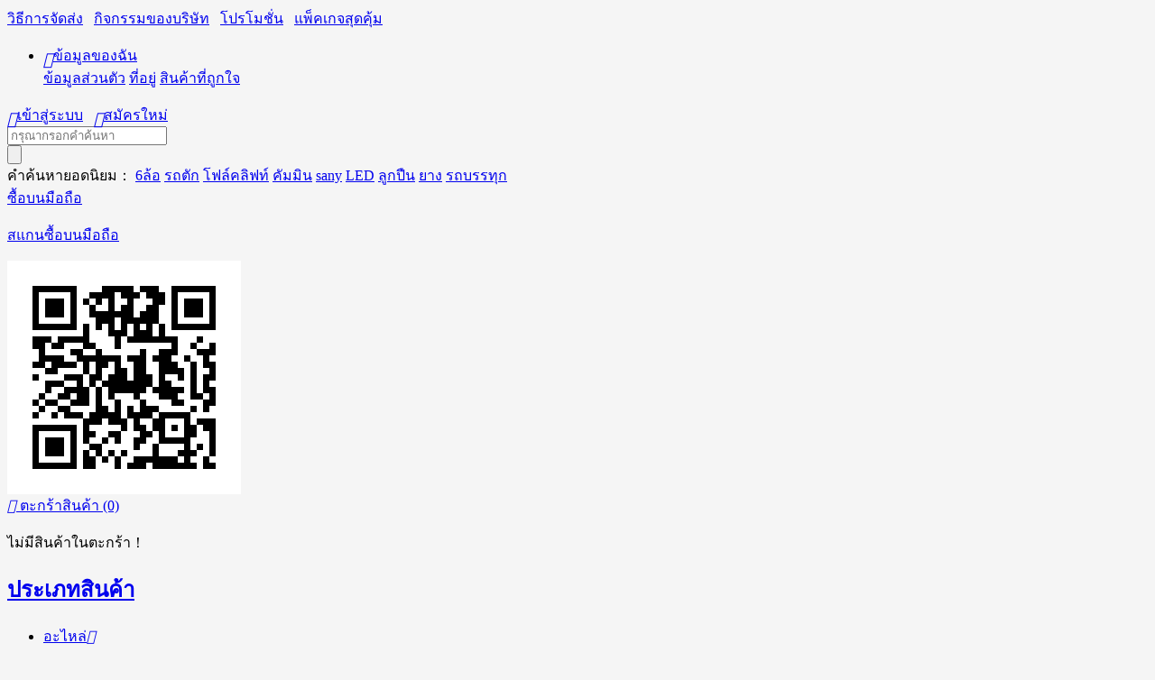

--- FILE ---
content_type: text/html; charset=utf-8
request_url: https://thailand.com.co/goods-794.html
body_size: 16442
content:

<!DOCTYPE html PUBLIC "-//W3C//DTD XHTML 1.0 Transitional//EN" "http://www.w3.org/TR/xhtml1/DTD/xhtml1-transitional.dtd">
<html xmlns="http://www.w3.org/1999/xhtml">
<head>
<meta http-equiv="Content-Type" content="text/html; charset=utf-8" />
<meta name="Keywords" content="3.06B0021 垫圈 4.06B0014 5. 03B0013 螺母 6 21A0071 板 7.61C0009 软轴 8.40C0106 柴油机 9.0380083 10.55A0062 垫 11.55A0061 12.34A0048 铜管 13.0680015 14.0180101 螺栓 15.20C0126 水散热器总成 16.OOB0023 螺检 17.0680013 18.0680012 19.0180065 20.0680005 21.0680006 22.56A0029 调整垫 23.0" />
<meta name="Description" content="" />
<title>13.04C0009 软管_เบรคเท้า_XG956II_รถตักล้อยาง_อะไหล่_อะไหล่ รถบรรทุก รถตัก โฟล์คลิฟท์  XGMA,SANY,XCMG,SHANYU ขายส่งขายปลีก</title>
<link rel="shortcut icon" href="favicon.ico" />
<link rel="icon" href="animated_favicon.gif" type="image/gif" />
<link href="themes/qipei/style.css" rel="stylesheet" type="text/css" />
<link href="themes/qipei/goods.css" rel="stylesheet" type="text/css" />
<link href="themes/qipei/magiczoomplus.css" rel="stylesheet" type="text/css" />
<script type="text/javascript" src="themes/qipei/js/magiczoom_plus.js"></script>
<script type="text/javascript" src="themes/qipei/js/common.js"></script>
<script language="javascript">
function shows_number(result)
{
     if(result.product_number !=undefined){
         document.getElementById('shows_number').innerHTML = result.product_number+'ชิ้น';
     }else{
         document.getElementById('shows_number').innerHTML = 'ไม่มีสินค้า ';
     }
}
//默认就显示第一个คุณลักษณะมีสินค้า 
function changeKucun()
{
var frm=document.forms['ECS_FORMBUY'];
spec_arr = getSelectedAttributes(frm);
    if(spec_arr==''){
         document.getElementById('shows_number').innerHTML = '100ชิ้น';
    }else{
         Ajax.call('goods.php?act=get_products_info', 'id=' + spec_arr+ '&goods_id=' + goods_id, shows_number, 'GET', 'JSON');
    }
}
</script>
<script type="text/javascript">
function $id(element) {
  return document.getElementById(element);
}
</script>
<script type="text/javascript" src="themes/qipei/js/quick_buy1.js"></script>
</head>
<body style="background:#f5f5f5;">
<script type="text/javascript" src="themes/qipei/js/jquery-1.9.1.min.js"></script>
<script type="text/javascript" src="themes/qipei/js/jquery.json.js"></script>
<script type="text/javascript" src="themes/qipei/js/jquery-lazyload.js" ></script>
<script type="text/javascript" src="themes/qipei/js/transport_jquery.js"></script>
<script type="text/javascript" src="themes/qipei/js/utils.js"></script>
<script type="text/javascript" src="themes/qipei/js/jquery.SuperSlide.js"></script>
<script type="text/javascript" src="themes/qipei/js/lizi_common.js"></script>
<link rel="stylesheet" type="text/css" href="themes/qipei/font/font_qipei/iconfont.css">
<script type="text/javascript">
/*var url = window.location.href;
if (url.indexOf("https") < 0) {
url = url.replace("http:", "https:");
window.location.replace(url);
}
*/
</script>
<script async src="https://www.googletagmanager.com/gtag/js?id=UA-28008017-1"></script>
<script>
  window.dataLayer = window.dataLayer || [];
  function gtag(){dataLayer.push(arguments);}
  gtag('js', new Date());
  gtag('config', 'UA-28008017-1');
</script>
<div id="header" class="new_header">
  <div class="site-topbar">
	<div class="container">
    	    	<div class="topbar-nav">
        	            <a href="myship.php"  class="snc-link snc-order">วิธีการจัดส่ง</a>
            <span class="sep">&nbsp;</span>                        <a href="article.php?id=40"  class="snc-link snc-order">กิจกรรมของบริษัท</a>
            <span class="sep">&nbsp;</span>                        <a href="activity.php"  class="snc-link snc-order">โปรโมชั่น</a>
            <span class="sep">&nbsp;</span>                        <a href="package.php"  class="snc-link snc-order">แพ็คเกจสุดคุ้ม</a>
                                </div>
        	    <ul class="sn-quick-menu">
	      <li class="sn-mytaobao menu-item j_MyTaobao">
		<div class="sn-menu">
		  <a aria-haspopup="menu-2" tabindex="0" class="menu-hd" href="user.php" target="_top" rel="nofollow"><i class="mdui-icon material-icons" style="font-size:18px;position:relative;bottom:-5px;">&#xe616;</i>ข้อมูลของฉัน<b></b></a>
		  <div id="menu-2" class="menu-bd">
		    <div class="menu-bd-panel" id="myTaobaoPanel">
		       <a href="user.php?act=profile" target="_top" rel="nofollow">ข้อมูลส่วนตัว</a> 
		       <a href="user.php?act=address_list" target="_top" rel="nofollow">ที่อยู่</a>
		       <a href="user.php?act=collection_list" target="_top" rel="nofollow">สินค้าที่ถูกใจ</a>
		    </div>
		  </div>
		</div>
	      </li>
	    </ul>
        <div class="topbar-info J_userInfo" id="ECS_MEMBERZONE">
        	<a class="link" href="JavaScript:openLoginDiv();" rel="external nofollow" ><i class="mdui-icon material-icons" style="font-size:18px;position:relative;bottom:-5px;">&#xe23e;</i>เข้าสู่ระบบ</a>

<span class="sep">&nbsp;</span>
<a class="link" href="user.php?act=register" rel="nofollow"><i class="mdui-icon material-icons" style="font-size:18px;position:relative;bottom:-5px;">&#xe7f0;</i>สมัครใหม่</a>
        
            
        </div>
    </div>
  </div>
  <script type="text/javascript">
    
    <!--
    function checkSearchForm()
    {
        if(document.getElementById('keyword').value)
        {
            return true;
        }
        else
        {
            alert("กรุณาป้อนคำค้น!");
            return false;
        }
    }
    -->
    
    </script>
    <div class="logo-search">
        <a class="logodiv" href="./" title="อะไหล่ รถบรรทุก รถตัก โฟล์คลิฟท์  XGMA,SANY,XCMG,SHANYU ขายส่งขายปลีก"><div class="c-logo"></div></a>
		<div class="search-tab" >
            <div class="search-form">
	    <form action="search.php" method="get" id="searchForm" name="searchForm" onSubmit="return checkSearchForm()">
                <div class="so-input-box">
                	<input type="text" name="keywords" id="keyword" value="" class="soinput" placeholder="กรุณากรอกคำค้นหา" onfocus="this.placeholder=''" onblur="this.placeholder='กรุณากรอกคำค้นหา'"  autocomplete="off" />
			<input type="hidden" value="k1" name="dataBi">
                </div>
		<input id="searchBtn" type="submit" class="sobtn sogoods" value="" />
		<div class="clear"></div>
	    </form>
            </div>
                        <div class="search-tags"><span>คำค้นหายอดนิยม：</span>
				<a href="search.php?keywords=6%E0%B8%A5%E0%B9%89%E0%B8%AD" rel="nofollow">6ล้อ</a>
				<a href="search.php?keywords=%E0%B8%A3%E0%B8%96%E0%B8%95%E0%B8%B1%E0%B8%81" rel="nofollow">รถตัก</a>
				<a href="search.php?keywords=%E0%B9%82%E0%B8%9F%E0%B8%A5%E0%B9%8C%E0%B8%84%E0%B8%A5%E0%B8%B4%E0%B8%9F%E0%B8%97%E0%B9%8C" rel="nofollow">โฟล์คลิฟท์</a>
				<a href="search.php?keywords=%E0%B8%84%E0%B8%B1%E0%B8%A1%E0%B8%A1%E0%B8%B4%E0%B8%99" rel="nofollow">คัมมิน</a>
				<a href="search.php?keywords=sany" rel="nofollow">sany</a>
				<a href="search.php?keywords=LED" rel="nofollow">LED</a>
				<a href="search.php?keywords=%E0%B8%A5%E0%B8%B9%E0%B8%81%E0%B8%9B%E0%B8%B7%E0%B8%99" rel="nofollow">ลูกปืน</a>
				<a href="search.php?keywords=%E0%B8%A2%E0%B8%B2%E0%B8%87" rel="nofollow">ยาง</a>
				<a href="search.php?keywords=%E0%B8%A3%E0%B8%96%E0%B8%9A%E0%B8%A3%E0%B8%A3%E0%B8%97%E0%B8%B8%E0%B8%81" rel="nofollow">รถบรรทุก</a>
		            </div>
                        </div>
			
            <div class="mobile_ewm">
<a href="javascript:void(0);" class="btn-qrcode-mobile">
						<span>ซื้อบนมือถือ</span>
						<div class="qrcode-popover">
							<em class="arrow"></em>
							<em class="arrow border"></em>
							<div class="title">
								<p>สแกนซื้อบนมือถือ</p>
							</div>
							<div class="img">
															<img src="qr.php?id=794" alt="">
																</div>
						</div>
</a>
            </div>
			
			
            <div class="topbar-cart" id="ECS_CARTINFO_TOP">
        	<a class="cart-mini" href="flow.php">
	<i class="iconfont">&#xe602;</i>
    ตะกร้าสินค้า
    <span class="mini-cart-num J_cartNum" id="hd_cartnum">(0)</span>
</a>
<div id="J_miniCartList" class="cart-menu">
	    <p class="loading_top">ไม่มีสินค้าในตะกร้า！</p>
     
</div>
<script type="text/javascript">
function deleteCartGoods(rec_id)
{
	Ajax.call('delete_cart_goods.php', 'id='+rec_id, deleteCartGoodsResponse_top, 'POST', 'JSON');
}

/**
 * 接收กลับ的信息
 */
function deleteCartGoodsResponse_top(res)
{
  if (res.error)
  {
    alert(res.err_msg);
  }
  else
  {
      $('.ECS_CARTINFO').html(res.content);
      $('.cart-panel-content').height($(window).height()-90);
      $("#ECS_CARTINFO_TOP").html(res.content_top);
  }
}
</script>             </div>
    </div>
    <div class="w-nav">
        <div class="t-nav">
        	<div class="nav-categorys j-allCate">
                <div class="catetit">
                    <h2><a href="javascript:;" rel="nofollow">ประเภทสินค้า<i class="c-icon"></i></a></h2>
                </div>
                <ul class="cate-item j-extendCate dis-n">
                    						  <li>
								<div class="cateone cate1">
									<a href="category-1-b0.html">
									
									
									<em class="qipei_iconfont icon-1"></em>
									
									อะไหล่<i class="iconfont">&#xe603;</i></a>
								</div>
																			<div class="catetwo catetwo1">
								  <div class="topMap clearfix">
									<div class="subCat clearfix">
									
									<dl>
																	    <dt> <a   href="category-818-b0.html">ระบบเครื่องยนต์</a></dt>
																	    <dt> <a   href="category-821-b0.html">ระบบพวงมาลัย</a></dt>
																	    <dt> <a   href="category-822-b0.html">ระบบทำความเย็น</a></dt>
																	    <dt> <a   href="category-823-b0.html">ระบบจ่ายน้ำมัน</a></dt>
																	    <dt> <a   href="category-2-b0.html">รถตักล้อยาง</a></dt>
																	    <dt> <a   href="category-792-b0.html">อะไหล่ JMC</a></dt>
																	    <dt> <a   href="category-3-b0.html">รถตักรแบบเลื่อน</a></dt>
																	    <dt> <a   href="category-43-b0.html">โฟล์คลิฟท์ดีเซล</a></dt>
																	    <dt> <a   href="category-825-b0.html">อะไหล่ShanYu</a></dt>
																		</dl>
									</div>
								  </div>
											</div>
														</li>
		    						  <li>
								<div class="cateone cate2">
									<a href="category-115-b0.html">
									
									
									<em class="qipei_iconfont icon-2"></em>
									
									รถตัก/โฟล์คลิฟท์<i class="iconfont">&#xe603;</i></a>
								</div>
																			<div class="catetwo catetwo2">
								  <div class="topMap clearfix">
									<div class="subCat clearfix">
									
									<dl>
																	    <dt> <a   href="category-199-b0.html">รถตักล้อยาง</a></dt>
																	    <dt> <a   href="category-787-b0.html">รถตักขนาดเล็ก</a></dt>
																	    <dt> <a   href="category-200-b0.html">รถตักลื่น</a></dt>
																	    <dt> <a   href="category-201-b0.html">รถขุดตัก</a></dt>
																	    <dt> <a   href="category-202-b0.html">รถตักโฟล์คลิฟท์</a></dt>
																	    <dt> <a   href="category-203-b0.html">รถขุดตีนตะขาบ</a></dt>
																	    <dt> <a   href="category-204-b0.html">รถขุดล้อ</a></dt>
																	    <dt> <a   href="category-205-b0.html">รถจับเหล็ก</a></dt>
																	    <dt> <a   href="category-206-b0.html">รถปราบดิน</a></dt>
																	    <dt> <a   href="category-207-b0.html">รถเกรด</a></dt>
																	    <dt> <a   href="category-208-b0.html">เครื่องปู</a></dt>
																	    <dt> <a   href="category-209-b0.html">เครื่องขุดดิน</a></dt>
																	    <dt> <a   href="category-210-b0.html">โฟล์คลิฟท์ดีเซล</a></dt>
																	    <dt> <a   href="category-211-b0.html">โฟล์คลิฟท์ไฟฟ้า</a></dt>
																	    <dt> <a   href="category-212-b0.html">โฟล์คลิฟท์ด้านข้าง</a></dt>
																	    <dt> <a   href="category-213-b0.html">เครื่องจักรคอนกรีต</a></dt>
																	    <dt> <a   href="category-214-b0.html">เครื่องจักรเสาเข็ม</a></dt>
																	    <dt> <a   href="category-217-b0.html">สถานีการบีบอัดขยะ</a></dt>
																	    <dt> <a   href="category-218-b0.html">รถบดถนน</a></dt>
																		</dl>
									</div>
								  </div>
											</div>
														</li>
		    						  <li>
								<div class="cateone cate3">
									<a href="category-248-b0.html">
									
									
									<em class="qipei_iconfont icon-3"></em>
									
									รถบรรทุก<i class="iconfont">&#xe603;</i></a>
								</div>
																			<div class="catetwo catetwo3">
								  <div class="topMap clearfix">
									<div class="subCat clearfix">
									
									<dl>
																	    <dt> <a   href="category-249-b0.html">รถบรรทุก JMC</a></dt>
																		</dl>
									</div>
								  </div>
											</div>
														</li>
		    						  <li>
								<div class="cateone cate4">
									<a href="category-820-b0.html">
									
									
									<em class="qipei_iconfont icon-4"></em>
									
									เครื่องจักรอื่นๆ<i class="iconfont">&#xe603;</i></a>
								</div>
																			<div class="catetwo catetwo4">
								  <div class="topMap clearfix">
									<div class="subCat clearfix">
									
									<dl>
																	    <dt> <a   href="category-789-b0.html">เครื่องจักรฟาร์ม</a></dt>
																	    <dt> <a   href="category-803-b0.html">เครื่องใช้ไฟฟ้า</a></dt>
																	    <dt> <a   href="category-815-b0.html">ผลิตภัณฑ์อื่น</a></dt>
																		</dl>
									</div>
								  </div>
											</div>
														</li>
		    						  <li>
								<div class="cateone cate5">
									<a href="category-824-b0.html">
									
									
									<em class="qipei_iconfont icon-5"></em>
									
									ผลิตภัณฑ์อื่นๆ<i class="iconfont">&#xe603;</i></a>
								</div>
														</li>
		                        </ul>
            </div>
            <ul class="nav-items">
	            	<li>
	            		<a href="./"  rel="nofollow">หน้าแรก</a>
	            	</li>
			            	<li>
	            		<a href="group_buy.php"   rel="nofollow">เข้าร่วมกลุ่มพิเศษ</a>
	            	</li>
			            	<li>
	            		<a href="exchange.php"   rel="nofollow">สะสมแต้ม</a>
	            	</li>
			            	<li>
	            		<a href="pre_sale.php"   rel="nofollow">ขายล่วงหน้า</a>
	            	</li>
			            	<li>
	            		<a href="brand.php"   rel="nofollow">แบรนด์</a>
	            	</li>
			            	<li>
	            		<a href="bonus.php"   rel="nofollow">รับซองแดงก่อนช้อปปิ้ง</a>
	            	</li>
			            	<li>
	            		<a href="topic.php?topic_id=1"   rel="nofollow">หัวข้อพิเศษ</a>
	            	</li>
		            </ul>
        </div>    
    </div>
</div>
<script type="text/javascript" src="themes/qipei/js/magiczoomplus.js"></script>
<script type="text/javascript" src="themes/qipei/js/easydialog.min.js"></script>
<script type="text/javascript" src="themes/qipei/js/lizi_goods.js"></script>
<div id="wrapper">
  <div class="here cle"><a href=".">หน้าแรก</a> <code>&gt;</code> <a href="category-1-b0.html">อะไหล่</a> <code>&gt;</code> <a href="category-2-b0.html">รถตักล้อยาง</a> <code>&gt;</code> <a href="category-4-b0.html">XG956II</a> <code>&gt;</code> <a href="category-147-b0.html">เบรคเท้า</a> <code>&gt;</code> 13.04C0009 软管</div>
  <div class="detail cle"> 
     
    <div class="detail_img" id="detail_img">
  <div class="pic_view" id="li_794">
	
  <a href="images/201510/1444513093240237029.jpg" class="MagicZoomPlus" id="Zoomer" rel="hint-text: ; selectors-effect: false; selectors-class: current; zoom-distance: 10;zoom-width: 600; zoom-height: 450;">
<img id="J_prodImg"  alt="13.04C0009 软管" data-original="images/201510/1444513093240237029.jpg" src="themes/qipei/images/spacer.gif" class="loading pic_img_794">
	    </a> 
	     </div>
  <div class="item-thumbs" id="item-thumbs">
  <a class="prev" href="javascript:void(0);"></a>
  <a class="next" href="javascript:void(0);"></a>
    <div class="bd">
    <ul class="cle">
      
	  	 
    <li > <a href="images/201510/1444513093240237029.jpg" rel="zoom-id: Zoomer" rev="images/201510/1444513093240237029.jpg"> <img data-original="images/201510/1444513093240237029.jpg" src="themes/qipei/images/spacer.gif" class="loading" alt="13.04C0009 软管"> </a></li>
   
   </ul>
    </div>
  </div>
 
</div>
    <form action="javascript:addToCart(794)" method="post" name="ECS_FORMBUY" id="ECS_FORMBUY" >
      
      
      <div class="item-info" id="item-info">
        <dl class="loaded">
          
          <dt class="product_name">
            <h1>13.04C0009 软管</h1>
            <p class="desc"></p>
          </dt>
          
          
          <dd class="property">
                          
	    <div class="itemPanel">
                		  
		   
  
 สอบถาม：<a class="quick-links-a" href="JavaScript:openContactDiv();">
                    <i class="mdui-icon material-icons">&#xe0d8;</i>	</a>			  
				  
   
     
	
	
			<div style="float:right">	<a title="สอบถามรายละเอียด" href="JavaScript:openContactDiv();"><i class="mdui-icon material-icons" style="font-size:100px;color:#fb8e01;float:right;z-index:99999;">&#xe0d0;</i><br>สอบถามรายละเอียด</a>
			
			</div>
      
	
	      <div class="itemStore">
                 
                <a href="javascript:;" id="membership" data-type="normal" class="membership">สมาชิกได้รับส่วนลด<i class="iconfont">&#xe60b;</i></a>
                <div class="membership_con">
                  <div class="how-bd" id="user_rank_prices">
                                        <h3>ราคาสมาชิก</h3>
                    <table width="100%">
                      <tbody>
                        <tr>
                          <td width="50%">ระดับสมาชิก</td>
                          <td width="50%">ราคาสมาชิก</td>
                        </tr>
                                                <tr id="ECS_RANKPRICE_1">
                          <td>สมาชิก</td>
                          <td><font>฿0.00</font></td>
                        </tr>
                                              </tbody>
                    </table>
                  </div>
                </div>
                 	      
	      </div>
                            <span class="mianyou">ส่งฟรี</span>
               
	      <span class="itemMoreInfo"><a href="javascript:;" rel="nofollow">ขายแล้ว<a style="background-color:#ff0000; color:#ffffff"> 0 </a>ชิ้น</a> | <a href="javascript:;" rel="nofollow">475 views</a>
		  
		   	<img src="img/3.png" /> 
	  
	   		  </span>
	
	    </div>
           <ul>
	
                            <span class="lbl">รหัสสินค้า:</span> 04C0009              
               
              
               
                              <br>  <span class="">ขนาด/น้ำหนัก:</span> 16.000กิโลกรัม 
               
              
                              <br><span class="lbl">แบรนด์</span><a href="brand-1-c0.html" target="_blank">เข้าสู่โชว์รูมแบรนด์</a>
               
              
               
              
                           <br><span>คะแนนของสินค้านี้ :<em class="red">0</em>แต้ม</span>
                            
    
                            
            </ul>
          </dd>
          
           
          
          
          
          <dd class="tobuy-box cle">
            <ul class="sku">
              
               
               
   <div style="float:right"><i class="mdui-icon material-icons" style="color:#9e8e06">&#xe8e8;</i> รับประกันคืนเงิน หากไม่ได้รับสินค้า </div>
              <script type="text/javascript">
var myString=new Array();
</script> 
              
              
              <li class="skunum_li cle"> <span class="lbl">จำนวน</span>
                <div class="skunum" id="skunum"> <span class="minus" title="ลด 1"><i>-</i></span>
                  <input id="number" name="number" type="text" min="1" value="1" onchange="countNum(0)">
                  <span class="add" title="เพิ่ม1"><i>+</i></span> <cite class="storage"> ชิ้น </cite> 
		</div>
		<div class="skunum" id="skunum">
               
             <cite class="storage">(<font id="shows_number">กำลังโหลด···</font>)</cite>
               
		</div>
              </li>
           
              
              <li class="add_cart_li"> <a href="javascript:addToCart_quick(794)" class="btn-buy" id="buy_btn"><font id="nowbuy">ซื้อตอนนี้</font></a> <a href="javascript:addToCart(794)" class="btn-buy" id="buy_btn"><font id="nowbuy">หยิบใส่ตะกร้า</font></a> <a id="fav-btn" class="graybtn" href="javascript:collect(794)"><i class="iconfont">&#xe606;</i><i class="mdui-icon material-icons">&#xe87e;</i>ที่ถูกใจ</a> 
	      <a href="javascript:;" class="btn_wap" id="phone">ไปซื้อที่มือถือ
		<div style="display: none;" id="phone_tan"> <span class="arr"></span>
                  <div class="m-qrcode-wrap"> <img width="100" height="100" src="qr.php?id=794"> </div>
                </div>
	      </a>
              <script type="text/javascript">
		$("#phone").mouseover( function(){	
			$( "#phone_tan" ).show();
		});
		$("#phone").mouseleave( function(){
			$( "#phone_tan" ).hide();
		});
              </script> 
	      </li>
	    </ul>
          </dd>
        </dl>
		<hr>
		<table style="font-size:10px;" border="0" width="100%" id="table1" bordercolorlight="#FFFFFF" cellspacing="0" cellpadding="0" bordercolordark="#CCCCCC" bordercolor="#FFFFFF">
		<tr>
	
	
		<td>ลำดับ</td>
		<td>สเปค</td>
		<td>จํานวน</td>
		<td>จีน</td>
		<td>อังกฤษ</td>
		<td>ไทย</td>
		<td>รูป</td>
		
		
		
  <td> </td>
	</tr>
		<tr>
	
	
		<td >13</td>
	
		<td >-</td>
		<td >1</td>
		<td >13.04C0009 软管</td>
		<td >Hose</td>
		<td >ท่อ</td>
		<td ><a href="images/201510/1444513093240237029.jpg"  class="MagicZoom MagicThumb" title="13.04C0009 软管"><img border="0" src="images/201510/1444513093240237029.jpg" width="30" height="30"></a></td>
		
		
		
  <td> </td>
	</tr>
	
</table>
<hr><div style="top:18px;position:relative; float:right;right:10px">
    <table border="0" cellspacing="0" cellpadding="0">
                <tr>
			
        
				               <td style="width:34px;height:35px;">  <a title="แนะนำผลิตภัณฑ์" href="user.php?act=affiliate&goodsid=794"> <i class="mdui-icon material-icons">&#xe24e;</i> </a> </td>
                  				  
				 <td style="width:34px;height:35px;">  <a target"_blank" href="https://www.facebook.com/sharer.php?u=https://www.thailand.com.co/goods.php?id=794"><img src="img/f.png" onmouseout="this.src='img/f.png'" onmouseover="this.src='img/f2.png'"  title="facebook"/> </a></td>
				 <td style="width:34px;height:35px;"> <a target"_blank" href="https://twitter.com/intent/tweet?text=https://www.thailand.com.co/goods.php?id=794"><img src="img/t.png" onmouseout="this.src='img/t.png'" onmouseover="this.src='img/t2.png'"  title="twitter"/> </a></td>
				<td style="width:34px;height:35px;"><a target"_blank" href="https://plus.google.com/share?url=https://www.thailand.com.co/goods.php?id=794"><img src="img/g.png" onmouseout="this.src='img/g.png'" onmouseover="this.src='img/g2.png'" title="twitter"/> </td>
				<td style="width:34px;height:35px;"><a target"_blank" href="https://www.pinterest.com/login/?next=https://www.thailand.com.co/goods.php?id=794"><img src="img/p.png" onmouseout="this.src='img/p.png'" onmouseover="this.src='img/p2.png'" title="twitter"/> </td>
								<td style="width:34px;height:35px;"><a href="javascript:collect(794)"> <img src="img/h.png" onmouseout="this.src='img/h.png'" onmouseover="this.src='img/h2.png'"  title="เก็บสินค้าที่พึงประสงค์"/></a>
				 </td>
				  
				  
				  
                </tr>
              </table>
 </div>
      </div>
    </form>
	
		 	
	
    </div>
  <div class="detail_bgcolor">
    <div class="z-detail-box cle">
      <div class="z-detail-left">
      
      
<script type="text/javascript">
var btn_buy = "ยืนยัน";
var is_cancel = "ยกเลิก";
var select_spe = "โปรดเลือกสินค้าคุณลักษณะ";
var select_base = 'โปรดเลือกแพ็คเกจมาตรฐาน';
var select_shop = 'โปรดเลือกแพ็คเกจสินค้า';
var data_not_complete = 'รูปแบบข้อมูลไม่สมบูรณ์';
var understock = 'มีสินค้าไม่เพียงพอ โปรดเลือกสินค้าอื่น';
$(function(){
	
	$(".fittingitem").each(function(i, e) {
        var a = $(this).find(".plus");
		var b = a.size();
		var c = $(this).find("li:not(.plus)");
		var d = c.size();
		$(this).find("ul").width(b*40+d*170);
    });
	
	//组合แพ็คเกจtabสลับ
	var _tab = $('#cn_b h2');
	var _con = $('#cn_h blockquote');
	var _index = 0;
	_con.eq(0).show().siblings('blockquote').hide();
	_tab.css('cursor','pointer');
	_tab.click(function(){
		_index = _tab.index(this);
		_tab.eq(_index).removeClass('h2bg').siblings('h2').addClass('h2bg');
		_con.eq(_index).show().siblings('blockquote').hide();
	})
	//选择基本ชิ้น
	$('.m_goods_body').click(function(){
		if($(this).prop('checked')){
			ec_group_addToCart($(this).attr('item'), 794); //基本ชิ้น(组,主ชิ้น)
		}else{
			ec_group_delInCart($(this).attr('item'), 794); //ยกเลิก基本ชิ้น(组,主ชิ้น)
			display_Price($(this).attr('item'),$(this).attr('item').charAt($(this).attr('item').length-1));
		}
	})
	//变更选购的配ชิ้น
	$('.m_goods_list').click(function(){
		//是否选择主ชิ้น
		if(!$(this).parents('form').find('.m_goods_body').prop('checked')){
			alert(select_base);
			return false;
		}
		if($(this).prop('checked')){
			ec_group_addToCart($(this).attr('item'), $(this).val(),794); //新增配ชิ้น(组,配ชิ้น,主ชิ้น)
		}else{
			ec_group_delInCart($(this).attr('item'), $(this).val(),794); //ยกเลิก基本ชิ้น(组,配ชิ้น,主ชิ้น)
			display_Price($(this).attr('item'),$(this).attr('item').charAt($(this).attr('item').length-1));
		}
	})
	//可以ซื้อแพ็คเกจ的最大จำนวน
	$(".combo_stock").keyup(function(){
		var group = $(this).parents('form').attr('name');
		getMaxStock(group);//根据แพ็คเกจ获取该แพ็คเกจ允许ซื้อ的最大数
	});
})
//允许ซื้อแพ็คเกจ的最大จำนวน
function getMaxStock(group){
	var obj = $('input[name="'+group+'_number"]');
	var original = parseInt(Number(obj.val()));
	var stock = $("."+group).eq(0).attr('stock');
	//是否是数字
	if(isNaN(original)){
		original = 1;
		obj.val(original);
	}
	$("."+group).each(function(index){
		if($("."+group).eq(index).prop('checked')){
			var item_stock = parseInt($("."+group).eq(index).attr('stock'));
			stock = (stock > item_stock)?item_stock:stock;//取最小值
		}
	});
	//อัพเดท
	original = (original < 1)?1:original;
	stock = (stock < 1)?1:stock;
	if(original > stock){
		obj.val(stock);
	}
}
function accAdd(arg1, arg2) {
    var r1, r2, m, c;
    try {
        r1 = arg1.toString().split(".")[1].length;
    }
    catch (e) {
        r1 = 0;
    }
    try {
        r2 = arg2.toString().split(".")[1].length;
    }
    catch (e) {
        r2 = 0;
    }
    c = Math.abs(r1 - r2);
    m = Math.pow(10, Math.max(r1, r2));
    if (c > 0) {
        var cm = Math.pow(10, c);
        if (r1 > r2) {
            arg1 = Number(arg1.toString().replace(".", ""));
            arg2 = Number(arg2.toString().replace(".", "")) * cm;
        } else {
            arg1 = Number(arg1.toString().replace(".", "")) * cm;
            arg2 = Number(arg2.toString().replace(".", ""));
        }
    } else {
        arg1 = Number(arg1.toString().replace(".", ""));
        arg2 = Number(arg2.toString().replace(".", ""));
    }
    return (arg1 + arg2) / m;
}
//统计แพ็คเกจราคา
function display_Price(_item,indexTab){
	var _size = $('.'+_item).size();
	var _amount_shop_price = 0;
	var _amount_spare_price = 0;
	indexTab = indexTab - 1;
	var fitting_num = 0;
	for(i=0; i<_size; i++){
		obj = $('.'+_item).eq(i);
		if(obj.prop('checked')){
			_amount_shop_price = accAdd(_amount_shop_price,parseFloat(obj.attr('data'))); //原ชิ้นรวม
			_amount_spare_price = accAdd(_amount_spare_price,parseFloat(obj.attr('spare'))); //优惠รวม
			fitting_num++;
		}
	}
	$('.price_info:eq('+indexTab+') .count b').text(fitting_num);//配ชิ้นจำนวน
		
	var tip_spare = $('.tip_spare:eq('+indexTab+')');//节省文本
	tip_spare.text(_amount_spare_price+" บาท");//省钱显示เคล็ดลับ信息
	
	//显示总价
	$('.combo_price:eq('+indexTab+')').text("฿"+_amount_shop_price);
	
	//显示参考价
	$('.totalprice:eq('+indexTab+')').text("฿"+(parseInt(_amount_shop_price)+_amount_spare_price));
}
//处理เพิ่มสินค้า到ตะกร้าสินค้า
function ec_group_addToCart(group,goodsId,parentId){
  var goods        = new Object();
  var spec_arr     = new Array();
  var fittings_arr = new Array();
  var number       = 1;
  var quick		   = 0;
  var group_item   = (typeof(parentId) == "undefined") ? goodsId : parseInt(parentId);
  goods.quick    = quick;
  goods.spec     = spec_arr;
  goods.goods_id = goodsId;
  goods.number   = number;
  goods.parent   = (typeof(parentId) == "undefined") ? 0 : parseInt(parentId);
  goods.group = group + '_' + group_item;//组名
  Ajax.call('flow.php?step=add_to_cart_combo', 'goods=' + $.toJSON(goods), ec_group_addToCartResponse, 'POST', 'JSON'); //兼容jQuery by mike
}
//处理เพิ่มสินค้า到ตะกร้าสินค้า的反馈信息
function ec_group_addToCartResponse(result)
{
  if (result.error > 0)
  {
    // 如果需要缺货登记，跳转
    if (result.error == 2)
    {
      alert(understock);
	  cancel_checkboxed(result.group, result.goods_id);//ยกเลิกcheckbox
    }
    // 没选规格，弹出คุณลักษณะ选择框
    else if (result.error == 6)
    {
      ec_group_openSpeDiv(result.message, result.group, result.goods_id, result.parent);
    }
    else
    {
      alert(result.message);
	  cancel_checkboxed(result.group, result.goods_id);//ยกเลิกcheckbox
    }
  }
  else
  {
	//处理Ajax数据
	var group = result.group.substr(0,result.group.lastIndexOf("_"));
	$("."+group).each(function(index){
		if($("."+group).eq(index).val()==result.goods_id){
			//主ชิ้น显示ราคา、配ชิ้น显示基本ชิ้น+คุณลักษณะ价
			var goods_price = (result.parent > 0) ? (parseFloat(result.fittings_price)+parseFloat(result.spec_price)):result.goods_price;
			$("."+group).eq(index).attr('data',goods_price);//赋值到文本框data参数
			$("."+group).eq(index).attr('stock',result.stock);//赋值到文本框stock参数
			$('.'+group+'_display').eq(index).text(goods_price);//前台显示
		}
	});
	getMaxStock(group);//根据แพ็คเกจ获取该แพ็คเกจ允许ซื้อ的最大数
	display_Price(group,group.charAt(group.length-1));//显示แพ็คเกจราคา
  }
}
//处理ยกเลิกตะกร้าสินค้า中的สินค้า
function ec_group_delInCart(group,goodsId,parentId){
  var goods        = new Object();
  var group_item   = (typeof(parentId) == "undefined") ? goodsId : parseInt(parentId);
  goods.goods_id = goodsId;
  goods.parent   = (typeof(parentId) == "undefined") ? 0 : parseInt(parentId);
  goods.group = group + '_' + group_item;//组名
  Ajax.call('flow.php?step=del_in_cart_combo', 'goods=' + $.toJSON(goods), ec_group_delInCartResponse, 'POST', 'JSON'); //兼容jQuery by mike
}
//处理ยกเลิกตะกร้าสินค้า中的สินค้า的反馈信息
function ec_group_delInCartResponse(result)
{
	var group = result.group;
	if (result.error > 0){
		alert(data_not_complete);
	}else if(result.parent == 0){
		$('.'+group).attr("checked",false);
	}
	display_Price(group,group.charAt(group.length-1));//显示แพ็คเกจราคา
}
//生成คุณลักษณะ选择层
function ec_group_openSpeDiv(message, group, goods_id, parent) 
{
	var _id = "speDiv";
	var m = "mask";
	if (docEle(_id))
		document.removeChild(docEle(_id));
	if (docEle(m))
		document.removeChild(docEle(m));
	// 计算上卷 บาท素值
	var scrollPos;
	if (typeof window.pageYOffset != 'undefined') {
		scrollPos = window.pageYOffset;
	} else if (typeof document.compatMode != 'undefined' && document.compatMode != 'BackCompat') {
		scrollPos = document.documentElement.scrollTop;
	} else if (typeof document.body != 'undefined') {
		scrollPos = document.body.scrollTop;
	}
	var i = 0;
	var sel_obj = document.getElementsByTagName('select');
	while (sel_obj[i]) {
		sel_obj[i].style.visibility = "hidden";
		i++;
	}
	// 新激活图层
	var newDiv = document.createElement("div");
	var speAttr = document.createElement("div");
	newDiv.id = _id;
	speAttr.className = 'attr-list';
	// 生成层内内容
	newDiv.innerHTML = '<div class="pop-header"><span>' + select_spe + '</span><a href="javascript:void(0);" onclick="javascript:cancel_div()" title="ปิด"  class="spe-close"></a></div>';
	for (var spec = 0; spec < message.length; spec++) {
		speAttr.innerHTML += '<div class="dt">' + message[spec]['name'] + '：</div>';
		
		if (message[spec]['attr_type'] == 1) {
			var speDD = document.createElement("div");
			speDD.className ='dd radio-dd';
			for (var val_arr = 0; val_arr < message[spec]['values'].length; val_arr++) {
				if (val_arr == 0) {
					speDD.innerHTML += "<span class='attr-radio curr'><label for='gt_spec_value_"+message[spec]['values'][val_arr]['id']+"'><input type='radio' name='spec_" + message[spec]['attr_id'] + "' value='" + message[spec]['values'][val_arr]['id'] + "' id='gt_spec_value_" + message[spec]['values'][val_arr]['id'] + "' checked />&nbsp;<font>" + message[spec]['values'][val_arr]['label'] + '</font> [' + message[spec]['values'][val_arr]['format_price'] + ']</font></label></span>';
				} else {
					speDD.innerHTML += "<span class='attr-radio'><label for='gt_spec_value_"+message[spec]['values'][val_arr]['id']+"'><input type='radio' name='spec_" + message[spec]['attr_id'] + "' value='" + message[spec]['values'][val_arr]['id'] + "' id='gt_spec_value_" + message[spec]['values'][val_arr]['id'] + "' />&nbsp;<font>" + message[spec]['values'][val_arr]['label'] + '</font> [' + message[spec]['values'][val_arr]['format_price'] + ']</font></label></span>';
				}
			}
			speDD.innerHTML += "<input type='hidden' name='spec_list' value='" + val_arr + "' />";
		} else {
			var speDD = document.createElement("div");
			speDD.className = 'dd checkbox-dd';
			for (var val_arr = 0; val_arr < message[spec]['values'].length; val_arr++) {
				speDD.innerHTML += "<span class='attr-radio'><label for='gt_spec_value_"+message[spec]['values'][val_arr]['id']+"'><input type='checkbox' name='spec_" + message[spec]['attr_id'] + "' value='" + message[spec]['values'][val_arr]['id'] + "' id='gt_spec_value_" + message[spec]['values'][val_arr]['id'] + "' />&nbsp;<font>" + message[spec]['values'][val_arr]['label'] + ' [' + message[spec]['values'][val_arr]['format_price'] + ']</font></label></span>';
			}
			
			speDD.innerHTML += "<input type='hidden' name='spec_list' value='" + val_arr + "' />";
		}
		speAttr.appendChild(speDD);
		speAttr.innerHTML+="<div class='blank10'></div>"
	}
	newDiv.appendChild(speAttr);
  newDiv.innerHTML += "<div class='spe-btn'><a href='javascript:ec_group_submit_div(\"" + group + "\"," + goods_id + "," + parent + ")' class='sure-btn' >" + btn_buy + "</a><a href='javascript:ec_group_cancel_div(\"" + group + "\"," + goods_id + ")' class='cancel-btn'>" + is_cancel + "</a></div>";
  document.body.appendChild(newDiv);
	$('#speDiv').css('top',($(window).height()-$('#speDiv').height())/2);
	// mask图层
	var newMask = document.createElement("div");
	newMask.id = m;
	newMask.style.position = "fixed";
	newMask.style.zIndex = "9999";
	newMask.style.width = document.body.scrollWidth + "px";
	newMask.style.height = document.body.scrollHeight + "px";
	newMask.style.top = "0px";
	newMask.style.left = "0px";
	newMask.style.background = "#000";
	newMask.style.filter = "alpha(opacity=15)";
	newMask.style.opacity = "0.15";
	document.body.appendChild(newMask);
	$('#speDiv .radio-dd').on('click','.attr-radio',function(){
		$(this).addClass('curr').siblings('.attr-radio').removeClass('curr');
	});
	$('#speDiv .checkbox-dd').on('click','.attr-radio',function(){
		$(this).toggleClass('curr');
	});
}
//获取选择คุณลักษณะ后，再次โพสต์到ตะกร้าสินค้า
function ec_group_submit_div(group, goods_id, parentId) 
{
  var goods        = new Object();
  var spec_arr     = new Array();
  var fittings_arr = new Array();
  var number       = 1;
  var input_arr      = document.getElementById('speDiv').getElementsByTagName('input'); //by mike
  var quick		   = 1;
  var spec_arr = new Array();
  var j = 0;
  for (i = 0; i < input_arr.length; i ++ )
  {
    var prefix = input_arr[i].name.substr(0, 5);
    if (prefix == 'spec_' && (
      ((input_arr[i].type == 'radio' || input_arr[i].type == 'checkbox') && input_arr[i].checked)))
    {
      spec_arr[j] = input_arr[i].value;
      j++ ;
    }
  }
  goods.quick    = quick;
  goods.spec     = spec_arr;
  goods.goods_id = goods_id;
  goods.number   = number;
  goods.parent   = (typeof(parentId) == "undefined") ? 0 : parseInt(parentId);
  goods.group    = group;//组名
  Ajax.call('flow.php?step=add_to_cart_combo', 'goods=' + $.toJSON(goods), ec_group_addToCartResponse, 'POST', 'JSON'); //兼容jQuery by mike
  document.body.removeChild(docEle('speDiv'));
  document.body.removeChild(docEle('mask'));
  var i = 0;
  var sel_obj = document.getElementsByTagName('select');
  while (sel_obj[i])
  {
    sel_obj[i].style.visibility = "";
    i++;
  }
}
//ปิดmask和新图层的同ชม.ยกเลิก选择
function ec_group_cancel_div(group, goods_id){
  document.body.removeChild(docEle('speDiv'));
  document.body.removeChild(docEle('mask'));
  var i = 0;
  var sel_obj = document.getElementsByTagName('select');
  while (sel_obj[i])
  {
    sel_obj[i].style.visibility = "";
    i++;
  }
  cancel_checkboxed(group, goods_id);//ยกเลิกcheckbox
}
/*
*แพ็คเกจโพสต์到ตะกร้าสินค้า by mike
*/
function addMultiToCart(group,goodsId){
	var goods     = new Object();
	var number    = $('input[name="'+group+'_number"]').val();
	
	goods.group = group;
	goods.goods_id = goodsId;
	goods.number = (number < 1) ? 1:number;
	
	//判断是否勾选แพ็คเกจ
	if(!$("."+group).is(':checked')){
		alert(select_shop);
		return;	
	}
	//alert(goodsId);
	Ajax.call('flow.php?step=add_to_cart_group', 'goods=' + $.toJSON(goods), addMultiToCartResponse, 'POST', 'JSON'); //兼容jQuery by mike
}
//回调
function addMultiToCartResponse(result){
	if(result.error > 0){
		alert(result.message);
	}else{
		window.location.href = 'flow.php';
	}
}
//ยกเลิก选项
function cancel_checkboxed(group, goods_id){
	//ยกเลิก选择
	group = group.substr(0,group.lastIndexOf("_"));
	$("."+group).each(function(index){
		if($("."+group).eq(index).val()==goods_id){
			$("."+group).eq(index).attr("checked",false);			  
		}
	});
}
/*
//sleep
function sleep(d){
	for(var t = Date.now();Date.now() - t <= d;);
}
*/
</script> 
      
        <div class="itemContent">
		<ul class="itemContentHead" id="D1">
			<li data-position="D1" class="itemContentHeadFocus"><a href="javascript:void(0);">สเปค</a></li>
			<li data-position="D2"><a href="javascript:void(0);">รายละเอียดสินค้า</a></li>
			<li data-position="D3"><a href="javascript:void(0);">ความคิดเห็น <em>(0)</em></a></li>
			
						
			
			
		</ul>
	</div>
        <div class="product_tabs">
          <div class="sectionbox z-box itemSpan">
			  <h4 style="padding-top:10px;">สเปค</h4>
			  <div class="spxq_main">
					  <table>
						<tbody>
						  <tr>
							<td width="20%" class="th"> ชื่อสินค้า :</td>
							<td width="80%"> 13.04C0009 软管  </td>
						  </tr>
						  						  <tr>
							<td width="20%" class="th"> แบรนด์สินค้า :</td>
							<td width="80%"> XGMA</td>
						  </tr>
						   
						  						</tbody>
					  </table>
			  </div>
		  
          </div>
          <div id="D2" class="z-box sectionbox itemSpan">
		  	<h4>รายละเอียดสินค้า</h4>
            <div class="spxq_main">
              <div class="spxq_dec">
			  
			  
			  
			  			  
			  
			  </div>
            </div>
          </div>
          <div id="D3" class="z-box sectionbox itemSpan">
	      
<div class="my-comment-pre">
    <div class="tab-title"> 
    	<span>สินค้าความคิดเห็น</span>
    </div>
    <div class="goods-content">
	<ul>
    	<li class="hpd"><div class="main-color">0%</div><p>ความคิดเห็น</p></li>
        <li class="pre">
        	<dl><dt>ดี<span>(0%)</span></dt><dd><div style="width:0%"></div></dd></dl>
            <dl><dt>ไม่เลว<span>(0%)</span></dt><dd><div style="width:0%"></div></dd></dl>
            <dl><dt>แย่<span>(0%)</span></dt><dd><div style="width:0%"></div></dd></dl>
        </li>
            </ul>
    </div>
</div>
<div class="my-comment-tab">
	<ul>
    	<li id="mct_0" onClick="ShowMyComments(794,0,1)" class="cur">ทั้งหมด<span>(0)</span></li>
    	<li id="mct_1" onClick="ShowMyComments(794,1,1)">ดี<span>(0)</span></li>
    	<li id="mct_2" onClick="ShowMyComments(794,2,1)">ไม่เลว<span>(0)</span></li>
    	<li id="mct_3" onClick="ShowMyComments(794,3,1)">แย่<span>(0)</span></li>
    	<li id="mct_4" onClick="ShowMyComments(794,4,1)">ผู้ใช้โพสต์<span>(0)</span></li>
    </ul>
</div>
<div class="my-comment-list clearfix" id="ECS_MYCOMMENTS">
</div>
<script language="javascript">
function ShowMyComments_tag(goods_id, type, page, c_tag)
{
	for (var i = 0; i <= 4 ; i ++)
	{
		document.getElementById("mct_"+i).className = (type == i) ? 'cur' : '';
	}
	Ajax.call('goods_comment.php?act=list_json', 'goods_id=' + goods_id + '&type=' + type + '&page=' + page + '&c_tag=' + c_tag, ShowMyCommentsResponse, 'GET', 'JSON');
}
function ShowMyComments(goods_id, type, page)
{
	for (var i = 0; i <= 4 ; i ++)
	{
		document.getElementById("mct_"+i).className = (type == i) ? 'cur' : '';
	}
	Ajax.call('goods_comment.php?act=list_json', 'goods_id=' + goods_id + '&type=' + type + '&page='+page, ShowMyCommentsResponse, 'GET', 'JSON');
}
function ShowMyCommentsResponse(result)
{
  if (result.error)
  {
  }
  try
  {
    var layer = document.getElementById("ECS_MYCOMMENTS");
    layer.innerHTML = result.content;
  }
  catch (ex) {}
}
function show_good(comment_id)
{
	Ajax.call('goods_comment.php?act=good_json', 'comment_id=' + comment_id, show_goodResponse, 'GET', 'JSON');
}
function show_goodResponse(result)
{
	if (result.error == 1)
	{
		alert("คุณได้ให้คะแนนมันแล้ว！");
	}
	else
	{
		var layer = document.getElementById("good_num_"+result.comment_id);
		layer.innerHTML = result.good_num;
	}
}
document.getElementById('mct_0').click();
</script>          </div>
        </div>
      </div>
	  
	  <div class="z-detail-right">
	  
			  	<div class="tabs_bar_right">
			<div class="tabs_bar2">สินค้าแนะนำ</div>
		</div>
	  	<div class="hot_box">
			<ul>
												<li>
					<a href="goods-517.html" target="_self">
						<img width="180" height="180" data-original="images/201601/thumb_img/517_thumb_G_1452059493575.jpg" src="themes/qipei/images/spacer.gif" class="loading" />
						<p>รถตักล้อยาง XG956H</p>
						<p class="hot_price">
							          					<font>฿2300000.00</font>          											</p>
					</a>
				</li>
																<li>
					<a href="goods-488.html" target="_self">
						<img width="180" height="180" data-original="images/202110/thumb_img/488_thumb_G_1635442011984.jpg" src="themes/qipei/images/spacer.gif" class="loading" />
						<p>รถตักล้อยาง XG956N/XG956HN</p>
						<p class="hot_price">
							          					<font>฿2650000.00</font>          											</p>
					</a>
				</li>
																<li>
					<a href="goods-531.html" target="_self">
						<img width="180" height="180" data-original="images/201601/thumb_img/531_thumb_G_1452060970517.jpg" src="themes/qipei/images/spacer.gif" class="loading" />
						<p>รถตักล้อยาง XG932H</p>
						<p class="hot_price">
							          					<font>฿1650000.00</font>          											</p>
					</a>
				</li>
																<li>
					<a href="goods-7461.html" target="_self">
						<img width="180" height="180" data-original="images/201909/thumb_img/7461_thumb_G_1568571270901.jpg" src="themes/qipei/images/spacer.gif" class="loading" />
						<p>รถบรรทุก 6 ล้อ ดั๊ม</p>
						<p class="hot_price">
							          					<font>฿720000.00</font>          											</p>
					</a>
				</li>
																<li>
					<a href="goods-534.html" target="_self">
						<img width="180" height="180" data-original="images/201601/thumb_img/534_thumb_G_1452061265842.jpg" src="themes/qipei/images/spacer.gif" class="loading" />
						<p>รถตักล้อยาง XG931H</p>
						<p class="hot_price">
							          					<font>฿0.00</font>          											</p>
					</a>
				</li>
																																																			</ul>
		</div>
		<div class="h15"></div>
			  
	  </div>
	  
	  
    </div>
  </div>
</div>
<div class="itemBar" style="">
	<div class="wrapper">
		<div class="itemBuy"><a href="javascript:addToCart(794)" class="itemAddCart"><i></i>หยิบใส่ตะกร้า</a></div>
		<div class="itemMin" title="13.04C0009 软管">
			<span><img src=""></span>
			<p>13.04C0009 软管</p>
		</div>
		<ul class="itemContentHead" id="iteamBarHead">
			<li id="H1" data-position="D1" class="itemContentHeadFocus"><a href="javascript:void(0);">สเปค</a></li>
			<li id="H2" data-position="D2"><a href="javascript:void(0);">รายละเอียดสินค้า</a></li>
			<li id="H3" data-position="D3"><a href="javascript:void(0);">ความคิดเห็น <em>(0)</em></a></li>
		</ul>
	</div>
</div>
<div class="add_ok" id="cart_show">
    <div class="tip">
        <i class="iconfont">&#xe60c;</i>เพิ่มสินค้าลงตะกร้าเรียบร้อยแล้ว
    </div>
    <div class="go">
        <a href="javascript:easyDialog.close();" class="back">&lt;&lt;ช้อปปิ้งต่อ</a>
        <a href="flow.php" class="btn">ชำระเงิน</a>
    </div>
</div>
<div class="site-footer">
			  <div class="footer_service">
					<div class="container wrapper">
						  <ul>
							<li class="s1"><b>การประกันคุณภาพ</b></li>
							<li class="s2"><b>ประเภทสินค้าลากหลาย</b></li>
							<li class="s3"><b>ราคาถูกทั้งเครือข่าย</b></li>
							<li class="s4"><b>หลังการขายยอดเยี่ยม</b></li>
						  </ul>
					</div>
			  </div>
  <div class="footer-container wrapper">
    <div class="footer-links clearfix"> 
		<div class="container">
			  			  <dl class="col-links col-links-first">
				<dt>มือใหม่</dt>
											<dd><a rel="nofollow" href="article-9.html" target="_blank">ระบบการสั่งซื้อ</a></dd>
														<dd><a rel="nofollow" href="article-10.html" target="_blank">กระบวนการขาย</a></dd>
														<dd><a rel="nofollow" href="article-11.html" target="_blank">วิธีการสั่งซื้อสินค้า</a></dd>
										  </dl>
			  			  <dl class="col-links ">
				<dt>คู่มือการช้อปปิ้ง</dt>
											<dd><a rel="nofollow" href="article-18.html" target="_blank">บริหารกองทุน</a></dd>
														<dd><a rel="nofollow" href="article-19.html" target="_blank">รายการชื่นชอบของฉัน</a></dd>
														<dd><a rel="nofollow" href="article-20.html" target="_blank">การสั่งซื้อสินค้าของฉัน</a></dd>
										  </dl>
			  			  <dl class="col-links ">
				<dt>วิธีการจัดส่ง</dt>
											<dd><a rel="nofollow" href="article-15.html" target="_blank">พื้นที่การจัดส่ง</a></dd>
														<dd><a rel="nofollow" href="article-16.html" target="_blank">สอบถามข้อมูลการจัดจำหน่าย</a></dd>
														<dd><a rel="nofollow" href="article-17.html" target="_blank">คำแนะนำการชำระเงิน</a></dd>
										  </dl>
			  			  <dl class="col-links ">
				<dt>บริการหลังการขาย</dt>
											<dd><a rel="nofollow" href="article-21.html" target="_blank">นโยบายการคืนสินค้า</a></dd>
														<dd><a rel="nofollow" href="article-22.html" target="_blank">ความเชื่อมั่นบริการหลังการขาย</a></dd>
														<dd><a rel="nofollow" href="article-23.html" target="_blank">การประกันคุณภาพสินค้า</a></dd>
										  </dl>
			  			  <dl class="col-links">
				<dt>ติดต่อเรา</dt>
				<dd class="service_phone">0817877031</dd>
				<dd class="wx">
					<div class="weixin_icon"></div>
					<div class="weixin_qr">
					  						<img src="data/afficheimg/1560662442001058614.jpg">
					  					</div>
				</dd>
			  </dl>
		</div>
    </div>
    <div class="footer-info clearfix" >
      <div class="info-text">
      <p>
      ลิขสิทธิ์เป็นของ © 2005-2026 อะไหล่ รถบรรทุก รถตัก โฟล์คลิฟท์  XGMA,SANY,XCMG,SHANYU ขายส่งขายปลีก ทั้งหมด.      	   </p>
	   
            
        <p class="nav_bottom">
                    <a href="article.php?id=1"   class="noborder" >ข้อยกเว้น</a>
               <a href="article.php?id=2"  >คุ้มครองความเป็นส่วนตัว</a>
               <a href="article.php?id=3"  >จุดร้อนของการให้คำปรึกษา</a>
               <a href="article.php?id=4"  >ติดต่อเรา</a>
               <a href="article.php?id=5"  >ข้อมูลบริษัท</a>
               <a href="wholesale.php"  >แผนขายส่ง</a>
               <a href="myship.php"  >วิธีการจัดส่ง</a>
                     </p>
                  </div>      
    </div>    
  </div>
</div>
<div style="display:none;"> ดำเนินการใน  806 มิวิ.,ใน 0.057394 คำสั่ง, ออนไลน์ขณะนี้  23  Gzip ไม่ทำงาน   หน่วยความจำ 4.460 MB<img src="api/cron.php?t=1769879014" alt="" style="width:0px;height:0px;" /></div>
<link href="themes/qipei/right_bar.css" rel="stylesheet" type="text/css" />
<div class="right-sidebar-con">
	<div class="right-sidebar-main">
        <div class="right-sidebar-panel">
            <div id="quick-links" class="quick-links">
            	<ul>
                    <li class="quick-area quick-login">
                        <a href="javascript:;" class="quick-links-a"><i class="setting"></i></a>
                        <div class="sidebar-user quick-sidebar">
                        	<i class="arrow-right"></i>
                            <div class="sidebar-user-info">
                            	
                                <div class="user-pic">
                                	<div class="user-pic-mask"></div>
                                    <img src="themes/qipei/images/people.gif" />
                                </div>
                                <p><a href="JavaScript:openLoginDiv();" class="quick-login-a main-color">เข้าสู่ระบบ</a>|<a href="user.php?act=register" class="main-color">สมัครใหม่</a></p>
                                
                                
                              
                               </div>
                        </div>
                    </li>
                    <li class="sidebar-tabs">
                        <div class="cart-list quick-links-a" id="collectBox">
                            <i class="cart"></i>
                            <div class="span">ตะ<br>กร้า</div>
                            <span class="ECS_CARTINFO" id="ECS_CARTINFO"><form id="formCart" name="formCart" method="post" action="flow.php" >
	<span class="cart_num">0</span>
	<div class="sidebar-cart-box">
        <h3 class="sidebar-panel-header">
            <a href="javascript:;" class="title"><i class="cart-icon"></i><em class="title">ตะกร้าสินค้า</em></a>
            <span class="close-panel"></span>
        </h3>
        <div class="cart-panel-main">
            <div class="cart-panel-content" style="height:auto;">
                                <div class="tip-box">
                  <i class="tip-icon"></i>
                  <div class="tip-text">ไม่มีอะไรในตะกร้าสินค้าของคุณ<br/><a class="main-color" href="./">ไปดูอีก</a></div>
                </div>
                            </div>
        </div>
            </div>
<script type="text/javascript">
function deleteCartGoods(rec_id){
	Ajax.call('delete_cart_goods.php', 'id='+rec_id, deleteCartGoodsResponse, 'POST', 'JSON');
}

/**
 * 接收กลับ的信息
 */
function deleteCartGoodsResponse(res){
  if (res.error){
    alert(res.err_msg);
  }else{
      $('.ECS_CARTINFO').html(res.content);
      $('.cart-panel-content').height($(window).height()-90);
      $("#ECS_CARTINFO_TOP").html(res.content_top);
  }
}
</script> 
</form>
</span>
                        </div>
                    </li>
                    <li class="sidebar-tabs">
                        <a href="javascript:void(0);" class="mpbtn_history quick-links-a"><i class="history"></i></a>
                        <div class="popup">
                            <font id="mpbtn_histroy">ประวัติการค้นหา</font>
                            <i class="arrow-right"></i>
                        </div>
                    </li>
                    <li id="collectGoods">
                        <a href="user.php?act=collection_list" target="_blank" class="mpbtn_collect quick-links-a"><i class="collect"></i></a>
                        <div class="popup">
                            คอลเลกชันของฉัน
                            <i class="arrow-right"></i>
                        </div>
                    </li>
                    <li id="collectGoods">
                        <a href="user.php?act=account_log" target="_blank" class="mpbtn_collect quick-links-a"><i class="account"></i></a>
                        <div class="popup">
                            สินทรัพย์ของฉัน
                            <i class="arrow-right"></i>
                        </div>
                    </li>
                </ul>
            </div>
            <div class="quick-toggle">
            	<ul>
                    <li class="quick-area">
                    	<a class="quick-links-a" href="JavaScript:openContactDiv();"><i class="customer-service"></i></a>
                        <div class="sidebar-service">
                        	<i class="arrow-right"></i>
				
                        </div></a>
                    </li>
                    <li class="quick-area">
                    	<a class="quick-links-a" href="javascript:;"><i class="qr-code"></i></a>
                        <div class="sidebar-code quick-sidebar">
                        	<i class="arrow-right"></i>
					  						<img src="data/afficheimg/1560662442001058614.jpg" width="130">
					                          </div>
                    </li>
                    <li class="returnTop">
                        <a href="javascript:;" class="return_top quick-links-a"><i class="top"></i></a>
                        <div class="popup">
                        	กลับไปด้านบน
                        	<i class="arrow-right"></i>
                        </div>
                    </li>
                </ul>
            </div>
        </div>
        <div class="">
        	
            
        	
        	<div id="ECS_CARTINFO_content" class="ECS_CARTINFO right-sidebar-panels"><form id="formCart" name="formCart" method="post" action="flow.php" >
	<span class="cart_num">0</span>
	<div class="sidebar-cart-box">
        <h3 class="sidebar-panel-header">
            <a href="javascript:;" class="title"><i class="cart-icon"></i><em class="title">ตะกร้าสินค้า</em></a>
            <span class="close-panel"></span>
        </h3>
        <div class="cart-panel-main">
            <div class="cart-panel-content" style="height:auto;">
                                <div class="tip-box">
                  <i class="tip-icon"></i>
                  <div class="tip-text">ไม่มีอะไรในตะกร้าสินค้าของคุณ<br/><a class="main-color" href="./">ไปดูอีก</a></div>
                </div>
                            </div>
        </div>
            </div>
<script type="text/javascript">
function deleteCartGoods(rec_id){
	Ajax.call('delete_cart_goods.php', 'id='+rec_id, deleteCartGoodsResponse, 'POST', 'JSON');
}

/**
 * 接收กลับ的信息
 */
function deleteCartGoodsResponse(res){
  if (res.error){
    alert(res.err_msg);
  }else{
      $('.ECS_CARTINFO').html(res.content);
      $('.cart-panel-content').height($(window).height()-90);
      $("#ECS_CARTINFO_TOP").html(res.content_top);
  }
}
</script> 
</form>
</div>
        	
            
        	<div class="right-sidebar-panels">
				<h3 class="sidebar-panel-header">
                	<a href="javascript:;" class="title"><i></i><em class="title">รอยเท้าของฉัน</em></a>
                    <span class="close-panel"></span>
                </h3>
          		<div class="sidebar-panel-main">
            		<div class="sidebar-panel-content">
              			<div class="history-panel">
              				<ul>
                				                			</ul>
     		  			</div>
            		</div>
          		</div>
        	</div>
        	
        </div>
    </div>
</div>
<script type="text/javascript">	
$(window).scroll(function(){ 
	if($(this).scrollTop() > $(window).height() ){ 
		$('.returnTop').show();
	}else{ 
		$('.returnTop').hide();
	} 
}) 
$('.cart-panel-content').height($(window).height()-90);
$('.bonus-panel-content').height($(window).height()-40);
$(".returnTop").click(function(){
	$('body,html').animate({scrollTop:0},800);
	return false;
});
$('.quick-area').hover(function(){
	$(this).find('.quick-sidebar').toggle();
})
//移动图标出现文字
$(".right-sidebar-panel li").mouseenter(function(){
	$(this).children(".popup").stop().animate({left:-92,queue:true});
	$(this).children(".popup").css("visibility","visible");
	$(this).children(".ibar_login_box").css("display","block");
});
$(".right-sidebar-panel li").mouseleave(function(){
	$(this).children(".popup").css("visibility","hidden");
	$(this).children(".popup").stop().animate({left:-121,queue:true});
	$(this).children(".ibar_login_box").css("display","none");
});
//点击ตะกร้าสินค้า、ข้อมูลผู้ใช้以及ประวัติการค้นหา事ชิ้น
$('.sidebar-tabs').click(function(){
	if($('.right-sidebar-main').hasClass('right-sidebar-main-open')&&$(this).hasClass('current')){
		$('.right-sidebar-main').removeClass('right-sidebar-main-open');
		$(this).removeClass('current');
		$('.right-sidebar-panels').eq($(this).index()-1).removeClass('animate-in').addClass('animate-out').css('z-index',1);
		$('.cart-panel-content').height($(window).height()-90);
	}else{
		$(this).addClass('current').siblings('.sidebar-tabs').removeClass('current');
		$('.right-sidebar-main').addClass('right-sidebar-main-open');
		$('.right-sidebar-panels').eq($(this).index()-1).addClass('animate-in').removeClass('animate-out').css('z-index',2).siblings('.right-sidebar-panels').removeClass('animate-in').addClass('animate-out').css('z-index',1);
		$('.cart-panel-content').height($(window).height()-90);
	}
});
$(".right-sidebar-panels").on('click', '.close-panel', function () {
	$('.sidebar-tabs').removeClass('current');
	$('.right-sidebar-main').removeClass('right-sidebar-main-open');
	$('.right-sidebar-panels').removeClass('animate-out');
});
$(document).click(function(e){ 
	var target = $(e.target); 
	if(target.closest('.right-sidebar-con').length == 0){ 
		$('.right-sidebar-main').removeClass('right-sidebar-main-open');
		$('.sidebar-tabs').removeClass('current');
		$('.right-sidebar-panels').removeClass('animate-in').addClass('animate-out').css('z-index',1);
	} 
}) 
$('.pop-login').css('top',($(window).height()-$('.pop-login').height())/2);
$('.pop-close').click(function(){
	$('.pop-main,.pop-mask').hide();
	$('form[name="formLogin"]').find('.msg-wrap').css('visibility','hidden');
	$('.pop-login .item,.pop-login .item-detail').removeClass('item-error');
	$('.pop-login .text').val('');
})
$('.pop-login .item .text').focus(function(){
	$(this).addClass('')	
})
</script>
<script type="text/javascript">	
function openContactDiv()  
{ 
 var _id = "loginDiv"; 
 var m = "loginMask"; 
 if (docEle(_id)) document.removeChild(docEle(_id)); 
 if (docEle(m)) document.removeChild(docEle(m)); 
 //计算上卷 บาท素值 
 var scrollPos;  
 if (typeof window.pageYOffset != 'undefined')  
 {  
  scrollPos = window.pageYOffset;  
 }  
 else if (typeof document.compatMode != 'undefined' && document.compatMode != 'BackCompat')  
 {  
  scrollPos = document.documentElement.scrollTop;  
 }  
 else if (typeof document.body != 'undefined')  
 {  
  scrollPos = document.body.scrollTop;  
 } 
 // 新激活图层 
 var newDiv = document.createElement("div"); 
 newDiv.id = _id; 
 newDiv.style.position = "absolute"; 
 newDiv.style.zIndex = "10000"; 
 newDiv.style.width = "340px"; 
 newDiv.style.height = "370px"; 
 newDiv.style.top = (parseInt(scrollPos + 200)) + "px"; 
 newDiv.style.left = (parseInt(document.body.offsetWidth) - 200) / 2 + "px"; // 屏幕居中 
 newDiv.style.overflow = "no";  
 newDiv.style.background = "#FFF"; 
 newDiv.style.border = "3px solid #59B0FF"; 
 newDiv.style.padding = "5px"; 
 //生成层内内容 
 document.body.appendChild(newDiv); 
   newDiv.innerHTML = '<div class="pop-header" style="float:left">ติดต่อเรา   <i class="mdui-icon material-icons">&#xe0b0;</i> 0817877031 </div><div class="pop-header" style="float:right"><button type="button" onclick="closeLoginForm()">ปิด</button></div>'; 
 newDiv.innerHTML += '<iframe border=0 src="contact/index.php?contact-us,2&username=&pcode=04C0009&goodsname=13.04C0009 软管"  frameborder=0 scrolling=no height=340 width="330" scrolling="no"></iframe>'; 
 document.body.appendChild(newDiv); 
 // mask图层 
 var newMask = document.createElement("div"); 
 newMask.id = m; 
 newMask.style.position = "absolute"; 
 newMask.style.zIndex = "9999"; 
 newMask.style.width = document.body.scrollWidth + "px"; 
 newMask.style.height = document.body.scrollHeight + "px"; 
 newMask.style.top = "0px"; 
 newMask.style.left = "0px"; 
 newMask.style.background = "#a19e9e"; 
 newMask.style.filter = "alpha(opacity=60)"; 
 newMask.style.opacity = "0.60"; 
 document.body.appendChild(newMask); 
} 
function closeLoginForm(){ 
  document.body.removeChild(docEle('loginDiv')); 
  document.body.removeChild(docEle('loginMask')); 
  setTimeout("closeLoginForm()",30000 );  
}
</script><script type="text/javascript">
$("img").lazyload({
	effect: "fadeIn",
	threshold: 100,
	failure_limit: 25,
	skip_invisible: false
});
</script>
</body>
<script type="text/javascript">
var goods_id = 794;
var goodsattr_style = 1;
var gmt_end_time = 0;
var day = "  วัน  ";
var hour = " ชม ";
var minute = " วินาที ";
var second = " มิวิ. ";
var end = " จบการทำงาน ";
var goodsId = 794;
var now_time = 1769879014;
onload = function(){
  changePrice();
  changeKucun();//这里是เพิ่ม的
  fixpng();
  try {onload_leftTime();}
  catch (e) {}
}
/**
 * 点选เลือกได้คุณลักษณะหรือ改变จำนวนชม.แก้ไขราคาสินค้า的函数
 */
function changePrice()
{
  var attr = getSelectedAttributes(document.forms['ECS_FORMBUY']);
  var qty = document.forms['ECS_FORMBUY'].elements['number'].value;
    Ajax.call('goods.php', 'act=price&id=' + goodsId + '&attr=' + attr + '&number=' + qty, changePriceResponse, 'GET', 'JSON');
}
/**
 * 接收กลับ的信息
 */
function changePriceResponse(res)
{
  if (res.err_msg.length > 0)
  {
    alert(res.err_msg);
  }
  else
  {
    
    if (document.getElementById('ECS_SHOPPRICE'))
      document.getElementById('ECS_SHOPPRICE').innerHTML = res.shop_price;
    if (document.getElementById('ECS_MARKPRICE'))
      document.getElementById('ECS_MARKPRICE').innerHTML = res.mark_price;
    if (document.getElementById('ECS_GOODS_AMOUNT'))
      document.getElementById('ECS_GOODS_AMOUNT').innerHTML = res.result;	
    if (document.getElementById('user_rank_prices'))
      document.getElementById('user_rank_prices').innerHTML = res.user_rank_prices;
	
  }
}
</script>
 
</html>
